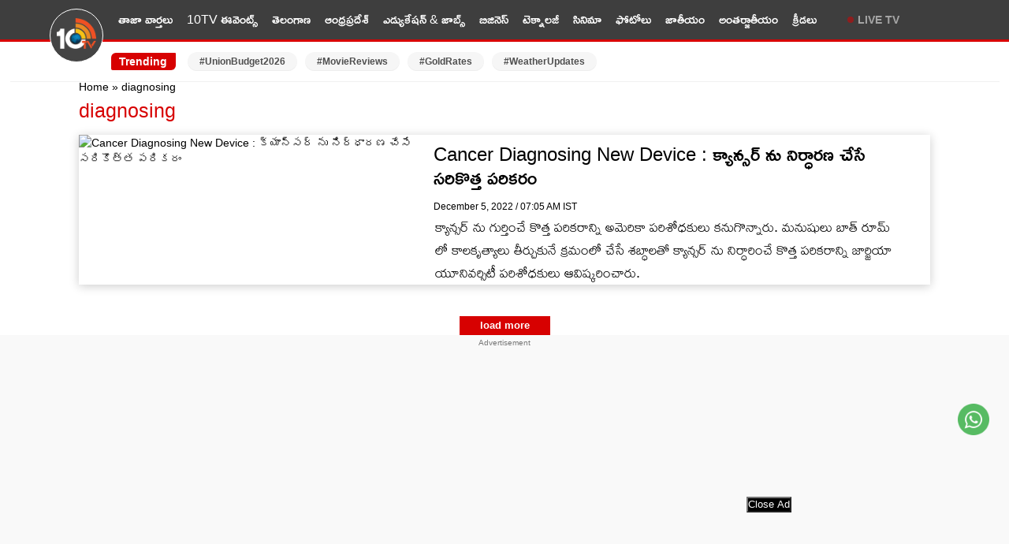

--- FILE ---
content_type: text/html; charset=utf-8
request_url: https://www.google.com/recaptcha/api2/aframe
body_size: 267
content:
<!DOCTYPE HTML><html><head><meta http-equiv="content-type" content="text/html; charset=UTF-8"></head><body><script nonce="JYWO5V4buNruMbTJr2qvqw">/** Anti-fraud and anti-abuse applications only. See google.com/recaptcha */ try{var clients={'sodar':'https://pagead2.googlesyndication.com/pagead/sodar?'};window.addEventListener("message",function(a){try{if(a.source===window.parent){var b=JSON.parse(a.data);var c=clients[b['id']];if(c){var d=document.createElement('img');d.src=c+b['params']+'&rc='+(localStorage.getItem("rc::a")?sessionStorage.getItem("rc::b"):"");window.document.body.appendChild(d);sessionStorage.setItem("rc::e",parseInt(sessionStorage.getItem("rc::e")||0)+1);localStorage.setItem("rc::h",'1769719524963');}}}catch(b){}});window.parent.postMessage("_grecaptcha_ready", "*");}catch(b){}</script></body></html>

--- FILE ---
content_type: application/javascript; charset=utf-8
request_url: https://fundingchoicesmessages.google.com/f/AGSKWxXIoKH9cN0PJ4NudyRXHDSUVhwA3oFoEOaK2FppqyhlWp-Aa4EUz7rd9JX-WJHUFv1dz71deyj23nqQebgNUhRAh-Em_r--jU1RU2TPahi_TWIZ1m2KuY9CkL2zcMkt6vfOVgzl9iP_XWzyl-eMJw6ZqGXk1TRsiUyy8ArjCiz8vnNhUsbnzdHr17zk/__ad_label.&advtile=/bannerad2-.com/advs-_300-250-
body_size: -1285
content:
window['f6e49e9d-1383-41bb-82c9-185be1854bb6'] = true;